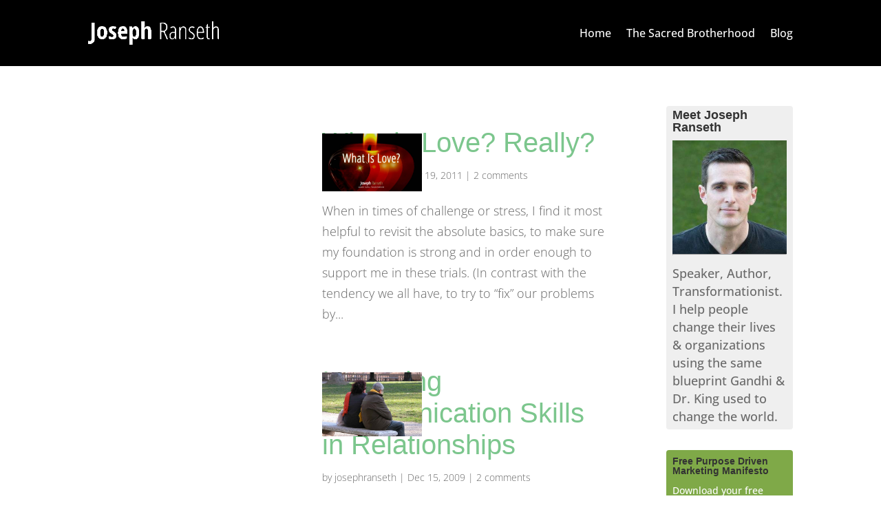

--- FILE ---
content_type: text/html; charset=UTF-8
request_url: https://josephranseth.com/category/love/page/2/
body_size: 24229
content:
<!DOCTYPE html>
<html lang="en-US">
<head><script data-pagespeed-no-defer data-two-no-delay type="text/javascript" >var two_worker_data_critical_data = {"critical_data":{"critical_css":false,"critical_fonts":false}}</script><script data-pagespeed-no-defer data-two-no-delay type="text/javascript" >var two_worker_data_font = {"font":[]}</script><script data-pagespeed-no-defer data-two-no-delay type="text/javascript" >var two_worker_data_excluded_js = {"js":[]}</script><script data-pagespeed-no-defer data-two-no-delay type="text/javascript" >var two_worker_data_js = {"js":[{"inline":true,"code":"JTBBJTA5JTA5ZG9jdW1lbnQuZG9jdW1lbnRFbGVtZW50LmNsYXNzTmFtZSUyMCUzRCUyMCUyN2pzJTI3JTNCJTBBJTA5","id":"","uid":"two_6972762d5ed1b","exclude_blob":false,"excluded_from_delay":false},{"inline":true,"code":"[base64]","id":"diviarea-loader","uid":"two_6972762d5ede5","exclude_blob":false,"excluded_from_delay":false},{"inline":false,"url":"https:\/\/josephranseth.com\/wp-includes\/js\/jquery\/jquery.min.js?ver=3.7.1","id":"jquery-core-js","uid":"two_6972762d5ee29","exclude_blob":false,"excluded_from_delay":false},{"inline":false,"url":"https:\/\/josephranseth.com\/wp-includes\/js\/jquery\/jquery-migrate.min.js?ver=3.4.1","id":"jquery-migrate-js","uid":"two_6972762d5ee37","exclude_blob":false,"excluded_from_delay":false},{"inline":true,"code":"[base64]","id":"jquery-js-after","uid":"two_6972762d5ee42","exclude_blob":false,"excluded_from_delay":false},{"inline":false,"url":"https:\/\/josephranseth.com\/wp-content\/plugins\/popups-for-divi\/scripts\/ie-compat.min.js?ver=3.2.3","id":"dap-ie-js","uid":"two_6972762d5ee77","exclude_blob":false,"excluded_from_delay":false},{"inline":false,"url":"https:\/\/widgets.leadconnectorhq.com\/loader.js","id":"691e850f8df8ea64a799fd38","uid":"two_6972762d5ee83","exclude_blob":false,"excluded_from_delay":false},{"inline":true,"code":"[base64]","id":"","uid":"two_6972762d5ee8e","exclude_blob":false,"excluded_from_delay":false},{"inline":true,"code":"[base64]","id":"","uid":"two_6972762d5ee9e","exclude_blob":false,"excluded_from_delay":false},{"inline":true,"code":"[base64]","id":"","uid":"two_6972762d5eeac","exclude_blob":false,"excluded_from_delay":false},{"inline":true,"code":"[base64]","id":"","uid":"two_6972762d5eeb9","exclude_blob":false,"excluded_from_delay":false},{"inline":false,"url":"https:\/\/msgsndr.com\/js\/form_embed.js","id":"","uid":"two_6972762d5eec6","exclude_blob":false,"excluded_from_delay":false},{"inline":true,"code":"[base64]","id":"","uid":"two_6972762d5eed2","exclude_blob":false,"excluded_from_delay":false},{"inline":true,"code":"[base64]","id":"","uid":"two_6972762d5eee1","exclude_blob":false,"excluded_from_delay":false},{"inline":true,"code":"[base64]","id":"","uid":"two_6972762d5eef2","exclude_blob":false,"excluded_from_delay":false},{"inline":true,"code":"[base64]","id":"","uid":"two_6972762d5eefe","exclude_blob":false,"excluded_from_delay":false},{"inline":true,"code":"[base64]","id":"","uid":"two_6972762d5ef0c","exclude_blob":false,"excluded_from_delay":false},{"inline":true,"code":"[base64]","id":"","uid":"two_6972762d5ef1a","exclude_blob":false,"excluded_from_delay":false},{"inline":false,"url":"\/\/s3.amazonaws.com\/downloads.mailchimp.com\/js\/mc-validate.js","id":"","uid":"two_6972762d5ef76","exclude_blob":false,"excluded_from_delay":false},{"inline":true,"code":"[base64]","id":"","uid":"two_6972762d5ef82","exclude_blob":false,"excluded_from_delay":false},{"inline":false,"url":"https:\/\/forms.thechecker.co\/5ea666c0f0419d312be59ac9.js","id":"","uid":"two_6972762d5ef92","exclude_blob":false,"excluded_from_delay":false},{"inline":false,"url":"https:\/\/code.evidence.io\/js\/eyJ0eXAiOiJKV1QiLCJhbGciOiJIUzI1NiJ9.eyJzdWIiOjE4NTN9.Yv0ROqbXO3FJxFaDlaaXU87i-prGlzcxart0pz0Z4ow","id":"","uid":"two_6972762d5ef9e","exclude_blob":false,"excluded_from_delay":false},{"inline":false,"url":"https:\/\/josephranseth.com\/wp-content\/plugins\/addons-for-divi\/assets\/libs\/magnific-popup\/magnific-popup.js?ver=4.2.2","id":"divi-torque-lite-magnific-popup-js","uid":"two_6972762d5efaa","exclude_blob":false,"excluded_from_delay":false},{"inline":false,"url":"https:\/\/josephranseth.com\/wp-content\/plugins\/addons-for-divi\/assets\/libs\/slick\/slick.min.js?ver=4.2.2","id":"divi-torque-lite-slick-js","uid":"two_6972762d5efb7","exclude_blob":false,"excluded_from_delay":false},{"inline":false,"url":"https:\/\/josephranseth.com\/wp-content\/plugins\/addons-for-divi\/assets\/libs\/counter-up\/counter-up.min.js?ver=4.2.2","id":"divi-torque-lite-counter-up-js","uid":"two_6972762d5efc3","exclude_blob":false,"excluded_from_delay":false},{"inline":true,"code":"[base64]","id":"divi-torque-lite-frontend-js-extra","uid":"two_6972762d5efcf","exclude_blob":false,"excluded_from_delay":false},{"inline":false,"url":"https:\/\/josephranseth.com\/wp-content\/plugins\/addons-for-divi\/assets\/js\/frontend.js?ver=4.2.2","id":"divi-torque-lite-frontend-js","uid":"two_6972762d5efdd","exclude_blob":false,"excluded_from_delay":false},{"inline":false,"url":"https:\/\/josephranseth.com\/wp-content\/plugins\/popups-for-divi\/scripts\/front.min.js?ver=3.2.3","id":"js-divi-area-js","uid":"two_6972762d5efe9","exclude_blob":false,"excluded_from_delay":false},{"inline":true,"code":"[base64]","id":"divi-custom-script-js-extra","uid":"two_6972762d5eff5","exclude_blob":false,"excluded_from_delay":false},{"inline":false,"url":"https:\/\/josephranseth.com\/wp-content\/themes\/Divi\/js\/scripts.min.js?ver=4.27.5","id":"divi-custom-script-js","uid":"two_6972762d5f017","exclude_blob":false,"excluded_from_delay":false},{"inline":false,"url":"https:\/\/josephranseth.com\/wp-content\/themes\/Divi\/js\/smoothscroll.js?ver=4.27.5","id":"smoothscroll-js","uid":"two_6972762d5f022","exclude_blob":false,"excluded_from_delay":false},{"inline":false,"url":"https:\/\/josephranseth.com\/wp-content\/themes\/Divi\/includes\/builder\/feature\/dynamic-assets\/assets\/js\/jquery.fitvids.js?ver=4.27.5","id":"fitvids-js","uid":"two_6972762d5f02d","exclude_blob":false,"excluded_from_delay":false},{"inline":false,"url":"https:\/\/josephranseth.com\/wp-includes\/js\/comment-reply.min.js?ver=6.9","id":"comment-reply-js","uid":"two_6972762d5f039","exclude_blob":false,"excluded_from_delay":false},{"inline":false,"url":"https:\/\/josephranseth.com\/wp-content\/plugins\/supreme-modules-for-divi\/scripts\/frontend-bundle.min.js?ver=2.5.63","id":"supreme-modules-for-divi-frontend-bundle-js","uid":"two_6972762d5f045","exclude_blob":false,"excluded_from_delay":false},{"inline":false,"url":"https:\/\/josephranseth.com\/wp-content\/themes\/Divi\/core\/admin\/js\/common.js?ver=4.27.5","id":"et-core-common-js","uid":"two_6972762d5f051","exclude_blob":false,"excluded_from_delay":false},{"code":"[base64]","inline":true,"uid":"two_dispatchEvent_script"}]}</script><script data-pagespeed-no-defer data-two-no-delay type="text/javascript" >var two_worker_data_css = {"css":[]}</script><link type="text/css" media="all" href="https://josephranseth.com/wp-content/cache/tw_optimize/css/two_term_18_aggregated.min.css?date=1769109037" rel="stylesheet"  />
	<meta charset="UTF-8" />
<meta http-equiv="X-UA-Compatible" content="IE=edge">
	<link rel="pingback" href="https://josephranseth.com/xmlrpc.php" />

	<script data-two_delay_src='inline' data-two_delay_id="two_6972762d5ed1b" type="text/javascript"></script>
	
	<script data-pagespeed-no-defer data-two-no-delay type="text/javascript">window.addEventListener("load",function(){window.two_page_loaded=true;});function logLoaded(){console.log("window is loaded");}
(function listen(){if(window.two_page_loaded){logLoaded();}else{console.log("window is notLoaded");window.setTimeout(listen,50);}})();function applyElementorControllers(){if(!window.elementorFrontend)return;window.elementorFrontend.init()}
function applyViewCss(cssUrl){if(!cssUrl)return;const cssNode=document.createElement('link');cssNode.setAttribute("href",cssUrl);cssNode.setAttribute("rel","stylesheet");cssNode.setAttribute("type","text/css");document.head.appendChild(cssNode);}
var two_scripts_load=true;var two_load_delayed_javascript=function(event){if(two_scripts_load){two_scripts_load=false;two_connect_script(0);if(typeof two_delay_custom_js_new=="object"){document.dispatchEvent(two_delay_custom_js_new)}
window.two_delayed_loading_events.forEach(function(event){console.log("removed event listener");document.removeEventListener(event,two_load_delayed_javascript,false)});}};function two_loading_events(event){setTimeout(function(event){return function(){var t=function(eventType,elementClientX,elementClientY){var _event=new Event(eventType,{bubbles:true,cancelable:true});if(eventType==="click"){_event.clientX=elementClientX;_event.clientY=elementClientY}else{_event.touches=[{clientX:elementClientX,clientY:elementClientY}]}
return _event};var element;if(event&&event.type==="touchend"){var touch=event.changedTouches[0];element=document.elementFromPoint(touch.clientX,touch.clientY);element.dispatchEvent(t('touchstart',touch.clientX,touch.clientY));element.dispatchEvent(t('touchend',touch.clientX,touch.clientY));element.dispatchEvent(t('click',touch.clientX,touch.clientY));}else if(event&&event.type==="click"){element=document.elementFromPoint(event.clientX,event.clientY);element.dispatchEvent(t(event.type,event.clientX,event.clientY));}}}(event),150);}</script><script data-pagespeed-no-defer data-two-no-delay type="text/javascript">window.two_delayed_loading_attribute="data-twodelayedjs";window.two_delayed_js_load_libs_first="";window.two_delayed_loading_events=["mousemove","click","keydown","wheel","touchmove","touchend"];window.two_event_listeners=[];</script><script data-pagespeed-no-defer data-two-no-delay type="text/javascript">document.onreadystatechange=function(){if(document.readyState==="interactive"){if(window.two_delayed_loading_attribute!==undefined){window.two_delayed_loading_events.forEach(function(ev){window.two_event_listeners[ev]=document.addEventListener(ev,two_load_delayed_javascript,{passive:false})});}
if(window.two_delayed_loading_attribute_css!==undefined){window.two_delayed_loading_events_css.forEach(function(ev){window.two_event_listeners_css[ev]=document.addEventListener(ev,two_load_delayed_css,{passive:false})});}
if(window.two_load_delayed_iframe!==undefined){window.two_delayed_loading_iframe_events.forEach(function(ev){window.two_iframe_event_listeners[ev]=document.addEventListener(ev,two_load_delayed_iframe,{passive:false})});}}}</script><link rel="preconnect" href="https://fonts.gstatic.com" crossorigin /><script data-two_delay_src='inline' data-two_delay_id="two_6972762d5ede5" id="diviarea-loader"></script><meta name='robots' content='index, follow, max-image-preview:large, max-snippet:-1, max-video-preview:-1' />

	<!-- This site is optimized with the Yoast SEO plugin v26.6 - https://yoast.com/wordpress/plugins/seo/ -->
	<title>Love Archives - Page 2 of 3 - Joseph Ranseth</title>
	<link rel="canonical" href="https://josephranseth.com/category/love/page/2/" />
	<link rel="prev" href="https://josephranseth.com/category/love/" />
	<link rel="next" href="https://josephranseth.com/category/love/page/3/" />
	<meta property="og:locale" content="en_US" />
	<meta property="og:type" content="article" />
	<meta property="og:title" content="Love Archives - Page 2 of 3 - Joseph Ranseth" />
	<meta property="og:url" content="https://josephranseth.com/category/love/" />
	<meta property="og:site_name" content="Joseph Ranseth" />
	<meta name="twitter:card" content="summary_large_image" />
	<meta name="twitter:site" content="@JosephRanseth" />
	<script type="application/ld+json" class="yoast-schema-graph">{"@context":"https://schema.org","@graph":[{"@type":"CollectionPage","@id":"https://josephranseth.com/category/love/","url":"https://josephranseth.com/category/love/page/2/","name":"Love Archives - Page 2 of 3 - Joseph Ranseth","isPartOf":{"@id":"https://josephranseth.com/#website"},"primaryImageOfPage":{"@id":"https://josephranseth.com/category/love/page/2/#primaryimage"},"image":{"@id":"https://josephranseth.com/category/love/page/2/#primaryimage"},"thumbnailUrl":"https://josephranseth.com/wp-content/uploads/2011/04/What-Is-Love.jpg","breadcrumb":{"@id":"https://josephranseth.com/category/love/page/2/#breadcrumb"},"inLanguage":"en-US"},{"@type":"ImageObject","inLanguage":"en-US","@id":"https://josephranseth.com/category/love/page/2/#primaryimage","url":"https://josephranseth.com/wp-content/uploads/2011/04/What-Is-Love.jpg","contentUrl":"https://josephranseth.com/wp-content/uploads/2011/04/What-Is-Love.jpg","width":1200,"height":627},{"@type":"BreadcrumbList","@id":"https://josephranseth.com/category/love/page/2/#breadcrumb","itemListElement":[{"@type":"ListItem","position":1,"name":"Home","item":"https://josephranseth.com/"},{"@type":"ListItem","position":2,"name":"Love"}]},{"@type":"WebSite","@id":"https://josephranseth.com/#website","url":"https://josephranseth.com/","name":"Joseph Ranseth","description":"Speaker, Author, Transformationist.","publisher":{"@id":"https://josephranseth.com/#/schema/person/bf78f7b68fba84faaa88696e16014c39"},"potentialAction":[{"@type":"SearchAction","target":{"@type":"EntryPoint","urlTemplate":"https://josephranseth.com/?s={search_term_string}"},"query-input":{"@type":"PropertyValueSpecification","valueRequired":true,"valueName":"search_term_string"}}],"inLanguage":"en-US"},{"@type":["Person","Organization"],"@id":"https://josephranseth.com/#/schema/person/bf78f7b68fba84faaa88696e16014c39","name":"josephranseth","image":{"@type":"ImageObject","inLanguage":"en-US","@id":"https://josephranseth.com/#/schema/person/image/","url":"https://josephranseth.com/wp-content/uploads/2015/11/Joseph-Ranseth-Avatar.jpg","contentUrl":"https://josephranseth.com/wp-content/uploads/2015/11/Joseph-Ranseth-Avatar.jpg","width":2006,"height":2002,"caption":"josephranseth"},"logo":{"@id":"https://josephranseth.com/#/schema/person/image/"}}]}</script>
	<!-- / Yoast SEO plugin. -->


<link rel="alternate" type="application/rss+xml" title="Joseph Ranseth &raquo; Feed" href="https://josephranseth.com/feed/" />
<link rel="alternate" type="application/rss+xml" title="Joseph Ranseth &raquo; Comments Feed" href="https://josephranseth.com/comments/feed/" />
<link rel="alternate" type="application/rss+xml" title="Joseph Ranseth &raquo; Love Category Feed" href="https://josephranseth.com/category/love/feed/" />

<!-- LCSEO current path: category/love/page/2 -->
<!-- LCSEO: no overrides found -->
<meta content="Divi Child Theme v." name="generator"/>




















<script data-two_delay_id="two_6972762d5ee29" type="text/javascript" data-two_delay_src="https://josephranseth.com/wp-includes/js/jquery/jquery.min.js?ver=3.7.1" id="jquery-core-js"></script>
<script data-two_delay_id="two_6972762d5ee37" type="text/javascript" data-two_delay_src="https://josephranseth.com/wp-includes/js/jquery/jquery-migrate.min.js?ver=3.4.1" id="jquery-migrate-js"></script>
<script data-two_delay_src='inline' data-two_delay_id="two_6972762d5ee42" type="text/javascript" id="jquery-js-after"></script>
<script data-two_delay_id="two_6972762d5ee77" type="text/javascript" data-two_delay_src="https://josephranseth.com/wp-content/plugins/popups-for-divi/scripts/ie-compat.min.js?ver=3.2.3" id="dap-ie-js"></script>
<link rel="https://api.w.org/" href="https://josephranseth.com/wp-json/" /><link rel="alternate" title="JSON" type="application/json" href="https://josephranseth.com/wp-json/wp/v2/categories/18" /><link rel="EditURI" type="application/rsd+xml" title="RSD" href="https://josephranseth.com/xmlrpc.php?rsd" />
<meta name="generator" content="WordPress 6.9" />
<meta name="viewport" content="width=device-width, initial-scale=1.0, maximum-scale=1.0, user-scalable=0" /><link rel="shortcut icon" href="https://josephranseth.com/wp-content/uploads/2014/11/favicon.ico" /><script data-two_delay_id="two_6972762d5ee83" data-two_delay_src="https://widgets.leadconnectorhq.com/loader.js" data-resources-url="https://widgets.leadconnectorhq.com/chat-widget/loader.js" data-widget-id="691e850f8df8ea64a799fd38" data-server-u-r-l="https://services.leadconnectorhq.com/forms" data-marketplace-u-r-l="https://services.leadconnectorhq.com"></script><script data-two_delay_src='inline' data-two_delay_id="two_6972762d5ee8e"></script>
<noscript><img decoding="async" height="1" width="1" alt="" style="display:none" src="https://www.facebook.com/tr?id=430976253754084&amp;ev=PixelInitialized"></noscript>

<meta property="og:image" content="https://josephranseth.com/wp-content/uploads/2014/12/joseph-600x315.png">
<meta property="og:image" content="https://josephranseth.com/wp-content/uploads/2014/12/josephTedx-600x315.png">
<meta property="og:image" content="https://josephranseth.com/wp-content/uploads/2014/12/josephplant-600x315.png">

<link rel="icon" type="image/x-icon" href="https://josephranseth.com/wp-content/uploads/2014/11/favicon.ico?v=2">

<!-- Facebook Pixel Code -->
<script data-two_delay_src='inline' data-two_delay_id="two_6972762d5ee9e"></script>
<noscript><img decoding="async" height="1" width="1" style="display:none" src="https://www.facebook.com/tr?id=757709287644164&amp;ev=PageView&amp;noscript=1"></noscript>
<!-- End Facebook Pixel Code -->

<!-- Hotjar Tracking Code for https://josephranseth.com -->
<script data-two_delay_src='inline' data-two_delay_id="two_6972762d5eeac"></script>


<script data-two_delay_src='inline' data-two_delay_id="two_6972762d5eeb9" type="text/javascript"></script>
      

				
							
			</head>
<body class="archive paged category category-love category-18 paged-2 category-paged-2 wp-theme-Divi wp-child-theme-divi-master et-tb-has-template et-tb-has-header et-tb-has-footer et_color_scheme_green et_pb_button_helper_class et_cover_background et_pb_gutter osx et_pb_gutters3 et_smooth_scroll et_right_sidebar et_divi_theme et-db">
        <script data-pagespeed-no-defer data-two-no-delay type="text/javascript">

        </script>
         <script data-pagespeed-no-defer data-two-no-delay id="two_worker" type="javascript/worker">
                let two_font_actions = "";
            let two_css_length=0;let two_connected_css_length=0;let two_uncritical_fonts=null;let two_uncritical_fonts_status=false;if(two_font_actions=="not_load"||two_font_actions=="exclude_uncritical_fonts"){two_uncritical_fonts_status=true;}
self.addEventListener("message",function(e){two_css_length=e.data.css.length;if(!e.data.critical_data.critical_css||!e.data.critical_data.critical_fonts){two_uncritical_fonts_status=false;}
if(e.data.font.length>0){two_fetch_inbg(e.data.font,"font");}
if(e.data.js.length>0){two_fetch_inbg(e.data.js,"js");}
if(e.data.excluded_js.length>0){two_fetch_inbg(e.data.excluded_js,"js",true);}
if(e.data.css.length>0){two_fetch_inbg(e.data.css,"css");}},false);function two_fetch_inbg(data,type,excluded_js=false){for(let i in data){if(typeof data[i].url!="undefined"){var modifiedScript=null;if(type==="js"&&typeof data[i].exclude_blob!="undefined"&&data[i].exclude_blob){modifiedScript={id:i,status:'ok',type:type,url:data[i].url,uid:data[i].uid};two_send_worker_data(modifiedScript);continue;}
fetch(data[i].url,{mode:'no-cors',redirect:'follow'}).then((r)=>{if(!r.ok||r.status!==200){throw Error(r.statusText);}
if(two_uncritical_fonts_status&&type=="css"){return(r.text());}else{return(r.blob());}}).then((content_)=>{let sheetURL="";if(two_uncritical_fonts_status&&type=="css"){sheetURL=two_create_blob(content_);}else{sheetURL=URL.createObjectURL(content_);}
modifiedScript=null;if(type=="css"){modifiedScript={id:i,type:type,status:'ok',media:data[i].media,url:sheetURL,uid:data[i].uid,original_url:data[i].url,two_uncritical_fonts:two_uncritical_fonts,};}else if(type=="js"){modifiedScript={id:i,status:'ok',type:type,url:sheetURL,uid:data[i].uid};}else if(type=="font"){modifiedScript={status:'ok',type:type,main_url:data[i].url,url:sheetURL,font_face:data[i].font_face};}
if(excluded_js){modifiedScript.excluded_from_delay=true;}
two_send_worker_data(modifiedScript);}).catch(function(error){console.log("error in fetching: "+error.toString()+", bypassing "+data[i].url);fetch(data[i].url,{redirect:'follow'}).then((r)=>{if(!r.ok||r.status!==200){throw Error(r.statusText);}
if(two_uncritical_fonts_status&&type=="css"){return(r.text());}else{return(r.blob());}}).then((content_)=>{let sheetURL="";if(two_uncritical_fonts_status&&type=="css"){sheetURL=two_create_blob(content_);}else{sheetURL=URL.createObjectURL(content_);}
var modifiedScript=null;if(type=="css"){modifiedScript={id:i,type:type,status:'ok',media:data[i].media,url:sheetURL,uid:data[i].uid,original_url:data[i].url,two_uncritical_fonts:two_uncritical_fonts,};}else if(type=="js"){modifiedScript={id:i,status:'ok',type:type,url:sheetURL,uid:data[i].uid};}else if(type=="font"){modifiedScript={status:'ok',type:type,main_url:data[i].url,url:sheetURL,font_face:data[i].font_face};}
if(excluded_js){modifiedScript.excluded_from_delay=true;}
two_send_worker_data(modifiedScript);}).catch(function(error){console.log("error in fetching no-cors: "+error.toString()+", bypassing "+data[i].url);try{console.log("error in fetching: "+error.toString()+", sending XMLHttpRequest"+data[i].url);let r=new XMLHttpRequest;if(two_uncritical_fonts_status&&type=="css"){r.responseType="text";}else{r.responseType="blob";}
r.onload=function(content_){let sheetURL="";if(two_uncritical_fonts_status&&type=="css"){sheetURL=two_create_blob(content_.target.response);}else{sheetURL=URL.createObjectURL(content_.target.response);}
if(r.status!==200){two_XMLHttpRequest_error(excluded_js,data[i],type,i);return;}
console.log("error in fetching: "+error.toString()+", XMLHttpRequest success "+data[i].url);let modifiedScript=null;if(type=="css"){modifiedScript={id:i,type:type,status:'ok',media:data[i].media,url:sheetURL,uid:data[i].uid,two_uncritical_fonts:two_uncritical_fonts,};}else if(type=="js"){modifiedScript={id:i,type:type,status:'ok',url:sheetURL,uid:data[i].uid};}else if(type=="font"){modifiedScript={type:type,status:'ok',main_url:data[i].url,url:sheetURL,font_face:data[i].font_face};}
if(excluded_js){modifiedScript.excluded_from_delay=true;}
two_send_worker_data(modifiedScript);};r.onerror=function(){two_XMLHttpRequest_error(excluded_js,data[i],type,i)};r.open("GET",data[i].url,true);r.send();}catch(e){console.log("error in fetching: "+e.toString()+", running fallback for "+data[i].url);var modifiedScript=null;if(type=="css"||type=="js"){modifiedScript={id:i,type:type,status:'error',url:data[i].url,uid:data[i].uid};}else if(type=="font"){modifiedScript={type:type,status:'error',url:data[i].url,font_face:data[i].font_face};}
if(excluded_js){modifiedScript.excluded_from_delay=true;}
two_send_worker_data(modifiedScript);}});});}}}
function two_XMLHttpRequest_error(excluded_js,data_i,type,i){console.log("error in fetching: XMLHttpRequest failed "+data_i.url);var modifiedScript=null;if(type=="css"||type=="js"){modifiedScript={id:i,type:type,status:'error',url:data_i.url,uid:data_i.uid};}else if(type=="font"){modifiedScript={type:type,status:'error',url:data_i.url,font_face:data_i.font_face};}
if(excluded_js){modifiedScript.excluded_from_delay=true;}
two_send_worker_data(modifiedScript);}
function two_create_blob(str){two_uncritical_fonts="";const regex=/@font-face\s*\{(?:[^{}])*\}/sig;str=str.replace(regex,function(e){if(e.includes("data:application")){return e;}
two_uncritical_fonts+=e;return"";});let blob_data=new Blob([str],{type:"text/css"});let sheetURL=URL.createObjectURL(blob_data);return sheetURL;}
function two_send_worker_data(data){if(data.type=="css"){two_connected_css_length++;data.length=two_css_length;data.connected_length=two_connected_css_length;}
self.postMessage(data)}
        </script>
        <script data-pagespeed-no-defer data-two-no-delay type="text/javascript">
                        let two_font_actions = "";
                     two_worker_styles_list=[];two_worker_styles_count=0;var two_script_list=typeof two_worker_data_js==="undefined"?[]:two_worker_data_js.js;var two_excluded_js_list=typeof two_worker_data_excluded_js==="undefined"?[]:two_worker_data_excluded_js.js;var excluded_count=two_excluded_js_list.filter((el)=>{return!!el['url']}).length;var two_css_list=typeof two_worker_data_css==="undefined"?[]:two_worker_data_css.css;var two_fonts_list=typeof two_worker_data_font==="undefined"?[]:two_worker_data_font.font;var two_critical_data=typeof two_worker_data_critical_data==="undefined"?[]:two_worker_data_critical_data.critical_data;var wcode=new Blob([document.querySelector("#two_worker").textContent],{type:"text/javascript"});var two_worker=new Worker(window.URL.createObjectURL(wcode));var two_worker_data={"js":two_script_list,"excluded_js":two_excluded_js_list,"css":two_css_list,"font":two_fonts_list,critical_data:two_critical_data}
two_worker.postMessage(two_worker_data);two_worker.addEventListener("message",function(e){var data=e.data;if(data.type==="css"&&data.status==="ok"){if(data.two_uncritical_fonts&&two_font_actions=="exclude_uncritical_fonts"){let two_uncritical_fonts=data.two_uncritical_fonts;const two_font_tag=document.createElement("style");two_font_tag.innerHTML=two_uncritical_fonts;two_font_tag.className="two_uncritical_fonts";document.body.appendChild(two_font_tag);}
if(window.two_page_loaded){two_connect_style(data);}else{two_worker_styles_list.push(data);}}else if(data.type==="js"){if(data.status==="ok"){if(data.excluded_from_delay){two_excluded_js_list[data.id].old_url=two_excluded_js_list[data.id].url;two_excluded_js_list[data.id].url=data.url;two_excluded_js_list[data.id].success=true;excluded_count--;if(excluded_count===0){two_connect_script(0,two_excluded_js_list)}}else{two_script_list[data.id].old_url=two_script_list[data.id].url;two_script_list[data.id].url=data.url;two_script_list[data.id].success=true;}}}else if(data.type==="css"&&data.status==="error"){console.log("error in fetching, connecting style now")
two_connect_failed_style(data);}else if(data.type==="font"){two_connect_font(data);}});function UpdateQueryString(key,value,url){if(!url)url=window.location.href;var re=new RegExp("([?&])"+key+"=.*?(&|#|$)(.*)","gi"),hash;if(re.test(url)){if(typeof value!=="undefined"&&value!==null){return url.replace(re,"$1"+key+"="+value+"$2$3");}
else{hash=url.split("#");url=hash[0].replace(re,"$1$3").replace(/(&|\?)$/,"");if(typeof hash[1]!=="undefined"&&hash[1]!==null){url+="#"+hash[1];}
return url;}}
else{if(typeof value!=="undefined"&&value!==null){var separator=url.indexOf("?")!==-1?"&":"?";hash=url.split("#");url=hash[0]+separator+key+"="+value;if(typeof hash[1]!=="undefined"&&hash[1]!==null){url+="#"+hash[1];}
return url;}
else{return url;}}}
function two_connect_failed_style(data){var link=document.createElement("link");link.className="fallback_two_worker";link.rel="stylesheet";link.type="text/css";link.href=data.url;link.media="none";link.onload=function(){if(this.media==="none"){if(data.media){this.media=data.media;}else{this.media="all";}console.log(data.media);}if(data.connected_length==data.length&&typeof two_replace_backgrounds!="undefined"){two_replace_backgrounds();};two_styles_loaded()};document.getElementsByTagName("head")[0].appendChild(link);if(data.connected_length==data.length&&typeof two_replace_backgrounds!="undefined"){two_replace_backgrounds();}}
function two_connect_style(data,fixed_google_font=false){if(fixed_google_font===false&&typeof two_merge_google_fonts!=="undefined"&&data['original_url']&&data['original_url'].startsWith('https://fonts.googleapis.com/css')&&data['response']){data['response'].text().then(function(content){content=two_merge_google_fonts(content)
let blob=new Blob([content],{type:data['response'].type});data['url']=URL.createObjectURL(blob);two_connect_style(data,true);});return;}
var link=document.createElement("link");link.className="loaded_two_worker";link.rel="stylesheet";link.type="text/css";link.href=data.url;link.media=data.media;link.onload=function(){if(data.connected_length==data.length&&typeof two_replace_backgrounds!="undefined"){two_replace_backgrounds();};two_styles_loaded()};link.onerror=function(){two_styles_loaded()};document.getElementsByTagName("head")[0].appendChild(link);}
var two_event;function two_connect_script(i,scripts_list=null){if(i===0&&event){two_event=event;event.preventDefault();}
if(scripts_list===null){scripts_list=two_script_list;}
if(typeof scripts_list[i]!=="undefined"){let data_uid="[data-two_delay_id=\""+scripts_list[i].uid+"\"]";let current_script=document.querySelector(data_uid);let script=document.createElement("script");script.type="text/javascript";script.async=false;if(scripts_list[i].inline){var js_code=decodeURIComponent(atob(scripts_list[i].code));var blob=new Blob([js_code],{type:"text/javascript"});scripts_list[i].url=URL.createObjectURL(blob);}
if(current_script!=null&&typeof scripts_list[i].url!="undefined"){script.dataset.src=scripts_list[i].url;current_script.parentNode.insertBefore(script,current_script);current_script.getAttributeNames().map(function(name){let value=current_script.getAttribute(name);try{script.setAttribute(name,value);}catch(error){console.log(error);}});current_script.remove();script.classList.add("loaded_two_worker_js");if(typeof scripts_list[i].exclude_blob!="undefined"&&scripts_list[i].exclude_blob){script.dataset.blob_exclude="1";}}
i++;two_connect_script(i,scripts_list);}else{let elementor_frontend_js=null;document.querySelectorAll(".loaded_two_worker_js").forEach((elem)=>{let id=elem.getAttribute("id");if(id!='elementor-frontend-js'){two_load_delayed_js(elem);}else{elementor_frontend_js=elem;}});if(elementor_frontend_js!==null){two_load_delayed_js(elementor_frontend_js);}}}
function two_load_delayed_js(elem){let data_src=elem.dataset.src;if(elem.dataset.blob_exclude==="1"){delete elem.dataset.blob_exclude;delete elem.dataset.src;delete elem.dataset.two_delay_id;delete elem.dataset.two_delay_src;}
if(data_src){elem.setAttribute("src",data_src);}}
function two_connect_font(data){let font_face=data.font_face;if(font_face.indexOf("font-display")>=0){const regex=/font-display:[ ]*[a-z]*[A-Z]*;/g;while((m=regex.exec(font_face))!==null){if(m.index===regex.lastIndex){regex.lastIndex++;}
m.forEach((match,groupIndex)=>{console.log(match);font_face.replace(match,"font-display: swap;");});}}else{font_face=font_face.replace("}",";font-display: swap;}");}
if(typeof data.main_url!="undefined"){font_face=font_face.replace(data.main_url,data.url);}
var newStyle=document.createElement("style");newStyle.className="two_critical_font";newStyle.appendChild(document.createTextNode(font_face));document.head.appendChild(newStyle);}
let connect_stile_timeout=setInterval(function(){console.log(window.two_page_loaded);if(window.two_page_loaded){clearInterval(connect_stile_timeout);two_worker_styles_list.forEach(function(item,index){two_connect_style(item);});two_worker_styles_list=[];}},500);function two_styles_loaded(){if(two_css_list.length-++two_worker_styles_count==0){var critical_css=document.getElementById("two_critical_css");if(critical_css){critical_css.remove();}
onStylesLoadEvent=new Event("two_css_loaded");window.dispatchEvent(onStylesLoadEvent);}}
        </script>
	<div id="page-container">
<div id="et-boc" class="et-boc">
			
		<header class="et-l et-l--header">
			<div class="et_builder_inner_content et_pb_gutters3"><div class="et_pb_section et_pb_section_0_tb_header et_pb_with_background et_section_regular et_pb_section--with-menu" >
				
				
				
				
				
				
				<div class="et_pb_row et_pb_row_0_tb_header et_pb_row--with-menu">
				<div class="et_pb_column et_pb_column_4_4 et_pb_column_0_tb_header  et_pb_css_mix_blend_mode_passthrough et-last-child et_pb_column--with-menu">
				
				
				
				
				<div id="ctm-header-row" class="et_pb_module et_pb_menu et_pb_menu_0_tb_header ctm-header-row et_clickable et_pb_bg_layout_light  et_pb_text_align_right et_dropdown_animation_fade et_pb_menu--with-logo et_pb_menu--style-left_aligned">
					
					
					
					
					<div class="et_pb_menu_inner_container clearfix">
						<div class="et_pb_menu__logo-wrap">
			  <div class="et_pb_menu__logo">
				<noscript><img decoding="async" width="300" height="55" src="https://josephranseth.com/wp-content/uploads/2025/09/JosephRansethLogo-Everything-White-300x55-1.png" alt="" class="wp-image-6197" /></noscript><img decoding="async" width="300" height="55" src='data:image/svg+xml,%3Csvg%20xmlns=%22http://www.w3.org/2000/svg%22%20viewBox=%220%200%20300%2055%22%3E%3C/svg%3E' data-src="https://josephranseth.com/wp-content/uploads/2025/09/JosephRansethLogo-Everything-White-300x55-1.png" alt="" class=" lazy  wp-image-6197" />
			  </div>
			</div>
						<div class="et_pb_menu__wrap">
							<div class="et_pb_menu__menu">
								<nav class="et-menu-nav"><ul id="menu-new-menu" class="et-menu nav"><li id="menu-item-6297" class="et_pb_menu_page_id-home menu-item menu-item-type-post_type menu-item-object-page menu-item-home menu-item-6297"><a href="https://josephranseth.com/">Home</a></li>
<li id="menu-item-6299" class="et_pb_menu_page_id-5605 menu-item menu-item-type-post_type menu-item-object-page menu-item-6299"><a href="https://josephranseth.com/sacredbrotherhood/">The Sacred Brotherhood</a></li>
<li id="menu-item-6298" class="et_pb_menu_page_id-6104 menu-item menu-item-type-post_type menu-item-object-page menu-item-6298"><a href="https://josephranseth.com/blogs/">Blog</a></li>
</ul></nav>
							</div>
							
							
							<div class="et_mobile_nav_menu">
				<div class="mobile_nav closed">
					<span class="mobile_menu_bar"></span>
				</div>
			</div>
						</div>
						
					</div>
				</div>
			</div>
				
				
				
				
			</div>
				
				
			</div>		</div>
	</header>
	<div id="et-main-area">
	
<div id="main-content">
	<div class="container">
		<div id="content-area" class="clearfix">
			<div id="left-area">
		
					<article id="post-543" class="et_pb_post post-543 post type-post status-publish format-standard has-post-thumbnail hentry category-love category-relationships">

											<a class="entry-featured-image-url" href="https://josephranseth.com/what-is-love-really/">
								<noscript><img decoding="async" src="https://josephranseth.com/wp-content/uploads/2011/04/What-Is-Love-1080x627.jpg" alt="What is Love? Really?" class="" width="1080" height="675" /></noscript><img decoding="async" src='data:image/svg+xml,%3Csvg%20xmlns=%22http://www.w3.org/2000/svg%22%20viewBox=%220%200%201080%20675%22%3E%3C/svg%3E' data-src="https://josephranseth.com/wp-content/uploads/2011/04/What-Is-Love-1080x627.jpg" alt="What is Love? Really?" class=" lazy  " width="1080" height="675" />							</a>
					
															<h2 class="entry-title"><a href="https://josephranseth.com/what-is-love-really/">What is Love? Really?</a></h2>
					
					<p class="post-meta"> by <span class="author vcard"><a href="https://josephranseth.com/author/josephranseth/" title="Posts by josephranseth" rel="author">josephranseth</a></span> | <span class="published">Apr 19, 2011</span> | <span class="comments-number"><a href="https://josephranseth.com/what-is-love-really/#respond">2 comments</a></span></p>When in times of challenge or stress, I find it most helpful to revisit the absolute basics, to make sure my foundation is strong and in order enough to support me in these trials. (In contrast with the tendency we all have, to try to &#8220;fix&#8221; our problems by...				
					</article>
			
					<article id="post-1279" class="et_pb_post post-1279 post type-post status-publish format-standard has-post-thumbnail hentry category-love category-relationships tag-amp tag-anger tag-basic-human-needs tag-control-self tag-financial-abundance tag-firm-believer tag-gay-hendricks tag-harmony tag-improving-communication-skills tag-jealousy tag-kathlyn tag-married-couple tag-personal-relationships tag-relationship-problems tag-relationships-love tag-safe-space tag-self-confidence tag-self-control tag-taking-the-time tag-video-series">

											<a class="entry-featured-image-url" href="https://josephranseth.com/improving-communication-skills-in-relationships-2/">
								<noscript><img decoding="async" src="https://josephranseth.com/wp-content/uploads/2009/12/couple.jpg" alt="Improving Communication Skills in Relationships" class="" width="1080" height="675" /></noscript><img decoding="async" src='data:image/svg+xml,%3Csvg%20xmlns=%22http://www.w3.org/2000/svg%22%20viewBox=%220%200%201080%20675%22%3E%3C/svg%3E' data-src="https://josephranseth.com/wp-content/uploads/2009/12/couple.jpg" alt="Improving Communication Skills in Relationships" class=" lazy  " width="1080" height="675" />							</a>
					
															<h2 class="entry-title"><a href="https://josephranseth.com/improving-communication-skills-in-relationships-2/">Improving Communication Skills in Relationships</a></h2>
					
					<p class="post-meta"> by <span class="author vcard"><a href="https://josephranseth.com/author/josephranseth/" title="Posts by josephranseth" rel="author">josephranseth</a></span> | <span class="published">Dec 15, 2009</span> | <span class="comments-number"><a href="https://josephranseth.com/improving-communication-skills-in-relationships-2/#respond">2 comments</a></span></p>I am a firm believer that there really are no problems, only miscommunications. When we lack the skills to communicate clearly, though, it does become a problem. 🙂 If we are to make the most of our relationships, then, it is critical that we develop the communication...				
					</article>
			
					<article id="post-1276" class="et_pb_post post-1276 post type-post status-publish format-standard has-post-thumbnail hentry category-attitude category-inspirational category-love tag-addiction tag-amp tag-confidence tag-confusion tag-courage tag-egotism tag-external-circumstances tag-faith tag-fear tag-fridge tag-healthy-people tag-human-interactions tag-little-bit tag-materialism tag-neediness tag-self-discovery tag-spice-of-life tag-stress tag-talents tag-unhealthy-relationship">

											<a class="entry-featured-image-url" href="https://josephranseth.com/human-needs-healthy-or-hindering-2/">
								<noscript><img decoding="async" src="https://josephranseth.com/wp-content/uploads/2009/12/Human-Needs-Healthy-or-Hindering-1080x627.jpg" alt="Human Needs &#8211; Healthy or Hindering?" class="" width="1080" height="675" /></noscript><img decoding="async" src='data:image/svg+xml,%3Csvg%20xmlns=%22http://www.w3.org/2000/svg%22%20viewBox=%220%200%201080%20675%22%3E%3C/svg%3E' data-src="https://josephranseth.com/wp-content/uploads/2009/12/Human-Needs-Healthy-or-Hindering-1080x627.jpg" alt="Human Needs &#8211; Healthy or Hindering?" class=" lazy  " width="1080" height="675" />							</a>
					
															<h2 class="entry-title"><a href="https://josephranseth.com/human-needs-healthy-or-hindering-2/">Human Needs &#8211; Healthy or Hindering?</a></h2>
					
					<p class="post-meta"> by <span class="author vcard"><a href="https://josephranseth.com/author/josephranseth/" title="Posts by josephranseth" rel="author">josephranseth</a></span> | <span class="published">Dec 13, 2009</span> | <span class="comments-number"><a href="https://josephranseth.com/human-needs-healthy-or-hindering-2/#respond">2 comments</a></span></p>What do you think of when you hear someone described as &#8220;needy?&#8221; The basic physical needs &#8211; such as food, water &amp; shelter &#8211; are obvious ones that we all recognize as common to all people.  How often, though, do we fail to recognize the...				
					</article>
			
					<article id="post-1226" class="et_pb_post post-1226 post type-post status-publish format-standard has-post-thumbnail hentry category-attitude category-inspirational category-love category-relationships tag-attitude tag-belief-that tag-circumstance tag-control tag-desires tag-destinies tag-falsehood tag-fear tag-god tag-good-riddance tag-happiness tag-love tag-natural-consequences tag-own-shortcomings tag-powerlessness tag-prevalent-belief tag-realization tag-special-thanks tag-spiritual-power tag-true-essence">

											<a class="entry-featured-image-url" href="https://josephranseth.com/letting-go-isnt-giving-up/">
								<noscript><img decoding="async" src="https://josephranseth.com/wp-content/uploads/2009/10/LetGo-1-1080x627.jpg" alt="Letting Go Isn&#8217;t Giving Up" class="" width="1080" height="675" /></noscript><img decoding="async" src='data:image/svg+xml,%3Csvg%20xmlns=%22http://www.w3.org/2000/svg%22%20viewBox=%220%200%201080%20675%22%3E%3C/svg%3E' data-src="https://josephranseth.com/wp-content/uploads/2009/10/LetGo-1-1080x627.jpg" alt="Letting Go Isn&#8217;t Giving Up" class=" lazy  " width="1080" height="675" />							</a>
					
															<h2 class="entry-title"><a href="https://josephranseth.com/letting-go-isnt-giving-up/">Letting Go Isn&#8217;t Giving Up</a></h2>
					
					<p class="post-meta"> by <span class="author vcard"><a href="https://josephranseth.com/author/josephranseth/" title="Posts by josephranseth" rel="author">josephranseth</a></span> | <span class="published">Oct 14, 2009</span> | <span class="comments-number"><a href="https://josephranseth.com/letting-go-isnt-giving-up/#respond">8 comments</a></span></p>Letting go&#8230; The idea of letting go is often, sadly, equated with walking away, giving up or some other attitude of &#8220;good bye and good riddance.&#8221;  The prevalent belief that &#8220;things would be better without it, so I&#8217;m going to let it...				
					</article>
			
					<article id="post-1193" class="et_pb_post post-1193 post type-post status-publish format-standard has-post-thumbnail hentry category-love tag-amp tag-beatles tag-gratitude tag-infinite-worth tag-love-is-a-choice tag-love-is-a-verb tag-realization tag-reason tag-self-love tag-true-love">

											<a class="entry-featured-image-url" href="https://josephranseth.com/all-you-need-is-love-really/">
								<noscript><img decoding="async" src="https://josephranseth.com/wp-content/uploads/2009/09/AllyouNeed-isLove-1080x627.jpg" alt="All You Need Is Love&#8230;. Really???" class="" width="1080" height="675" /></noscript><img decoding="async" src='data:image/svg+xml,%3Csvg%20xmlns=%22http://www.w3.org/2000/svg%22%20viewBox=%220%200%201080%20675%22%3E%3C/svg%3E' data-src="https://josephranseth.com/wp-content/uploads/2009/09/AllyouNeed-isLove-1080x627.jpg" alt="All You Need Is Love&#8230;. Really???" class=" lazy  " width="1080" height="675" />							</a>
					
															<h2 class="entry-title"><a href="https://josephranseth.com/all-you-need-is-love-really/">All You Need Is Love&#8230;. Really???</a></h2>
					
					<p class="post-meta"> by <span class="author vcard"><a href="https://josephranseth.com/author/josephranseth/" title="Posts by josephranseth" rel="author">josephranseth</a></span> | <span class="published">Sep 4, 2009</span> | <span class="comments-number"><a href="https://josephranseth.com/all-you-need-is-love-really/#respond">1 comment</a></span></p>All You Need Is Love Love. I believe that The Beatles were right when they sang that &#8220;all you need is love.&#8221;  Why then, does it elude so many of us? It&#8217;s because love is a verb. Love Is A Verb The reason many of us don&#8217;t get the love we are...				
					</article>
			
					<article id="post-1182" class="et_pb_post post-1182 post type-post status-publish format-standard has-post-thumbnail hentry category-love category-quotes tag-common-sense tag-element tag-everyday-experience tag-flesh tag-folklore tag-power-of-love tag-tender-loving-care">

											<a class="entry-featured-image-url" href="https://josephranseth.com/the-power-of-love-to-change-bodies-is-legendary-twitterlovestory/">
								<noscript><img decoding="async" src="https://josephranseth.com/wp-content/uploads/2009/08/PowerLove-1080x627.jpg" alt="The power of love to change bodies is legendary&#8230; #twitterlovestory" class="" width="1080" height="675" /></noscript><img decoding="async" src='data:image/svg+xml,%3Csvg%20xmlns=%22http://www.w3.org/2000/svg%22%20viewBox=%220%200%201080%20675%22%3E%3C/svg%3E' data-src="https://josephranseth.com/wp-content/uploads/2009/08/PowerLove-1080x627.jpg" alt="The power of love to change bodies is legendary&#8230; #twitterlovestory" class=" lazy  " width="1080" height="675" />							</a>
					
															<h2 class="entry-title"><a href="https://josephranseth.com/the-power-of-love-to-change-bodies-is-legendary-twitterlovestory/">The power of love to change bodies is legendary&#8230; #twitterlovestory</a></h2>
					
					<p class="post-meta"> by <span class="author vcard"><a href="https://josephranseth.com/author/josephranseth/" title="Posts by josephranseth" rel="author">josephranseth</a></span> | <span class="published">Aug 27, 2009</span> | <span class="comments-number"><a href="https://josephranseth.com/the-power-of-love-to-change-bodies-is-legendary-twitterlovestory/#respond">0 comments</a></span></p>				
					</article>
			<div class="pagination clearfix">
	<div class="alignleft"><a href="https://josephranseth.com/category/love/page/3/" >&laquo; Older Entries</a></div>
	<div class="alignright"><a href="https://josephranseth.com/category/love/" >Next Entries &raquo;</a></div>
</div>			</div>

				<div id="sidebar">
		<div id="text-5" class="et_pb_widget widget_text">			<div class="textwidget"><h4><strong>Meet Joseph Ranseth</strong></h4>
<noscript><img decoding="async" class="alignright wp-image-2488 size-medium" src="https://josephranseth.com/wp-content/uploads/2014/11/joseph-ranseth-300x300.jpg" alt="joseph-ranseth" width="200" height="200" srcset="https://josephranseth.com/wp-content/uploads/2014/11/joseph-ranseth-300x300.jpg 300w, https://josephranseth.com/wp-content/uploads/2014/11/joseph-ranseth-100x100.jpg 100w, https://josephranseth.com/wp-content/uploads/2014/11/joseph-ranseth-600x600.jpg 600w, https://josephranseth.com/wp-content/uploads/2014/11/joseph-ranseth-150x150.jpg 150w, https://josephranseth.com/wp-content/uploads/2014/11/joseph-ranseth.jpg 719w" sizes="(max-width: 200px) 100vw, 200px" /></noscript><img decoding="async" class=" lazy  alignright wp-image-2488 size-medium" src='data:image/svg+xml,%3Csvg%20xmlns=%22http://www.w3.org/2000/svg%22%20viewBox=%220%200%20200%20200%22%3E%3C/svg%3E' data-src="https://josephranseth.com/wp-content/uploads/2014/11/joseph-ranseth-300x300.jpg" alt="joseph-ranseth" width="200" height="200"  data-srcset="https://josephranseth.com/wp-content/uploads/2014/11/joseph-ranseth-300x300.jpg 300w, https://josephranseth.com/wp-content/uploads/2014/11/joseph-ranseth-100x100.jpg 100w, https://josephranseth.com/wp-content/uploads/2014/11/joseph-ranseth-600x600.jpg 600w, https://josephranseth.com/wp-content/uploads/2014/11/joseph-ranseth-150x150.jpg 150w, https://josephranseth.com/wp-content/uploads/2014/11/joseph-ranseth.jpg 719w"  data-sizes="(max-width: 200px) 100vw, 200px" />
<hr>
<p>Speaker, Author, Transformationist. I help people change their lives & organizations using the same blueprint Gandhi & Dr. King used to change the world.</p></div>
		</div><div id="text-3" class="et_pb_widget widget_text">			<div class="textwidget"><h6><strong>Free Purpose Driven Marketing Manifesto</strong></h4>
<p>Download your free copy of the award-winning manifesto on "Purpose-Driven Marketing" and learn how to Take Your Message To The World now!</p>
<noscript><iframe src="https://msgsndr.com/widget/form/m1DYfyRnWkihOggOTC0I" style="border:none;width:100%;" scrolling="no" id="m1DYfyRnWkihOggOTC0I"></noscript><iframe class="lazy"   src="" data-src="https://msgsndr.com/widget/form/m1DYfyRnWkihOggOTC0I" style="border:none;width:100%;" scrolling="no" id="m1DYfyRnWkihOggOTC0I"></iframe>
<script data-two_delay_id="two_6972762d5eec6" data-two_delay_src="https://msgsndr.com/js/form_embed.js"></script> </div>
		</div><div id="text-2" class="et_pb_widget widget_text">			<div class="textwidget"><a name="sort"></a></div>
		</div>
		<div id="recent-posts-2" class="et_pb_widget widget_recent_entries">
		<h4 class="widgettitle">Recent Posts</h4>
		<ul>
											<li>
					<a href="https://josephranseth.com/did-gandhi-plagiarize-his-infamous-be-the-change-quote/">Did Gandhi Plagiarize the Infamous &#8220;Be The Change&#8221; Quote?</a>
									</li>
											<li>
					<a href="https://josephranseth.com/why-i-am-no-longer-charging-for-my-services/">Why I Am No Longer Charging For My Services</a>
									</li>
											<li>
					<a href="https://josephranseth.com/5-gandhi-quotes-to-be-the-change-you-wish-to-see-in-the-world/">5 Gandhi Quotes To Help You Be The Change You Wish To See In The World</a>
									</li>
											<li>
					<a href="https://josephranseth.com/brain-soul-success-interview-with-dr-louise-swartswalter-on-the-origins-of-lets-stay-here/">Brain Soul Success &#8211; Interview with Dr. Louise Swartswalter on the origins of Let&#8217;s Stay Here</a>
									</li>
											<li>
					<a href="https://josephranseth.com/the-secret-to-gandhis-power-element-zero/">The Secret To Gandhi&#8217;s Power: &#8220;Element Zero&#8221;</a>
									</li>
					</ul>

		</div>	</div>
		</div>
	</div>
</div>

	<footer class="et-l et-l--footer">
			<div class="et_builder_inner_content et_pb_gutters3">
		<div class="et_pb_section et_pb_section_0_tb_footer et_pb_with_background et_section_regular" >
				
				
				
				
				
				
				<div class="et_pb_row et_pb_row_0_tb_footer">
				<div class="et_pb_column et_pb_column_1_2 et_pb_column_0_tb_footer  et_pb_css_mix_blend_mode_passthrough">
				
				
				
				
				<div class="et_pb_module et_pb_text et_pb_text_0_tb_footer  et_pb_text_align_left et_pb_bg_layout_light">
				
				
				
				
				<div class="et_pb_text_inner"><p><span style="font-size: small;">Your journey has brought you here for this very moment, right now: <a href="https://letsstayherebook.com" target="_blank" rel="noopener">Let&#8217;s Stay Here</a>.</span></p></div>
			</div>
			</div><div class="et_pb_column et_pb_column_1_2 et_pb_column_1_tb_footer  et_pb_css_mix_blend_mode_passthrough et-last-child">
				
				
				
				
				<ul class="et_pb_module et_pb_social_media_follow et_pb_social_media_follow_0_tb_footer clearfix  et_pb_text_align_right et_pb_bg_layout_light">
				
				
				
				
				<li
            class='et_pb_social_media_follow_network_0_tb_footer et_pb_social_icon et_pb_social_network_link  et-social-facebook'><a
              href='https://facebook.com/josephranseth'
              class='icon et_pb_with_border'
              title='Follow on Facebook'
               target="_blank"><span
                class='et_pb_social_media_follow_network_name'
                aria-hidden='true'
                >Follow</span></a></li><li
            class='et_pb_social_media_follow_network_1_tb_footer et_pb_social_icon et_pb_social_network_link  et-social-twitter'><a
              href='https://x.com/josephranseth'
              class='icon et_pb_with_border'
              title='Follow on X'
               target="_blank"><span
                class='et_pb_social_media_follow_network_name'
                aria-hidden='true'
                >Follow</span></a></li><li
            class='et_pb_social_media_follow_network_2_tb_footer et_pb_social_icon et_pb_social_network_link  et-social-instagram'><a
              href='https://instagram.com/josephranseth'
              class='icon et_pb_with_border'
              title='Follow on Instagram'
               target="_blank"><span
                class='et_pb_social_media_follow_network_name'
                aria-hidden='true'
                >Follow</span></a></li><li
            class='et_pb_social_media_follow_network_3_tb_footer et_pb_social_icon et_pb_social_network_link  et-social-spotify et-pb-social-fa-icon'><a
              href='https://open.spotify.com/artist/2gYlHX9stGVzeA7z4a9Wji?si=SgOQGma-QKa3nwkBA7wcCA'
              class='icon et_pb_with_border'
              title='Follow on Spotify'
               target="_blank"><span
                class='et_pb_social_media_follow_network_name'
                aria-hidden='true'
                >Follow</span></a></li><li
            class='et_pb_social_media_follow_network_4_tb_footer et_pb_social_icon et_pb_social_network_link  et-social-linkedin'><a
              href='https://ca.linkedin.com/in/josephranseth'
              class='icon et_pb_with_border'
              title='Follow on LinkedIn'
               target="_blank"><span
                class='et_pb_social_media_follow_network_name'
                aria-hidden='true'
                >Follow</span></a></li><li
            class='et_pb_social_media_follow_network_5_tb_footer et_pb_social_icon et_pb_social_network_link  et-social-whatsapp et-pb-social-fa-icon'><a
              href='https://wa.me/12042975398'
              class='icon et_pb_with_border'
              title='Follow on WhatsApp'
               target="_blank"><span
                class='et_pb_social_media_follow_network_name'
                aria-hidden='true'
                >Follow</span></a></li>
			</ul>
			</div>
				
				
				
				
			</div>
				
				
			</div><div class="et_pb_section et_pb_section_1_tb_footer et_pb_with_background et_section_regular" >
				
				
				
				
				
				
				<div class="et_pb_row et_pb_row_1_tb_footer">
				<div class="et_pb_column et_pb_column_4_4 et_pb_column_2_tb_footer  et_pb_css_mix_blend_mode_passthrough et-last-child">
				
				
				
				
				<div class="et_pb_module et_pb_text et_pb_text_1_tb_footer  et_pb_text_align_center et_pb_bg_layout_light">
				
				
				
				
				<div class="et_pb_text_inner"><p id="footer-info">© 2025 Joseph Ranseth | <a style="color: #fff;" href="https://josephranseth.com/privacy-policy/"> Privacy Policy</a></p></div>
			</div>
			</div>
				
				
				
				
			</div>
				
				
			</div>		</div>
	</footer>
		</div>

			
		</div>
		</div>

			<script data-two_delay_src='inline' data-two_delay_id="two_6972762d5eed2" type="speculationrules"></script>
		<script data-two_delay_src='inline' data-two_delay_id="two_6972762d5eee1" type="application/javascript"></script>
			<script data-two_delay_src='inline' data-two_delay_id="two_6972762d5eef2" type="text/javascript"></script>
	<!--// Begin New Search Box //-->
<script data-two_delay_src='inline' data-two_delay_id="two_6972762d5eefe"></script>
<!--// End New Search Box //-->

<script data-two_delay_src='inline' data-two_delay_id="two_6972762d5ef0c"></script>
<script data-two_delay_src='inline' data-two_delay_id="two_6972762d5ef1a"></script>

<script data-two_delay_id="two_6972762d5ef76" type='text/javascript' data-two_delay_src='//s3.amazonaws.com/downloads.mailchimp.com/js/mc-validate.js'></script><script data-two_delay_src='inline' data-two_delay_id="two_6972762d5ef82" type='text/javascript'></script>

<!--// Begin CHECKER Email Validation code //-->
<script data-two_delay_id="two_6972762d5ef92" data-two_delay_src="https://forms.thechecker.co/5ea666c0f0419d312be59ac9.js"></script>
<!--// Begin EVIDENCE widget code -->
<script data-two_delay_id="two_6972762d5ef9e" type="text/javascript" data-two_delay_src="https://code.evidence.io/js/eyJ0eXAiOiJKV1QiLCJhbGciOiJIUzI1NiJ9.eyJzdWIiOjE4NTN9.Yv0ROqbXO3FJxFaDlaaXU87i-prGlzcxart0pz0Z4ow"></script>











<script data-two_delay_id="two_6972762d5efaa" type="text/javascript" data-two_delay_src="https://josephranseth.com/wp-content/plugins/addons-for-divi/assets/libs/magnific-popup/magnific-popup.js?ver=4.2.2" id="divi-torque-lite-magnific-popup-js"></script>
<script data-two_delay_id="two_6972762d5efb7" type="text/javascript" data-two_delay_src="https://josephranseth.com/wp-content/plugins/addons-for-divi/assets/libs/slick/slick.min.js?ver=4.2.2" id="divi-torque-lite-slick-js"></script>
<script data-two_delay_id="two_6972762d5efc3" type="text/javascript" data-two_delay_src="https://josephranseth.com/wp-content/plugins/addons-for-divi/assets/libs/counter-up/counter-up.min.js?ver=4.2.2" id="divi-torque-lite-counter-up-js"></script>
<script data-two_delay_src='inline' data-two_delay_id="two_6972762d5efcf" type="text/javascript" id="divi-torque-lite-frontend-js-extra"></script>
<script data-two_delay_id="two_6972762d5efdd" type="text/javascript" data-two_delay_src="https://josephranseth.com/wp-content/plugins/addons-for-divi/assets/js/frontend.js?ver=4.2.2" id="divi-torque-lite-frontend-js"></script>
<script data-two_delay_id="two_6972762d5efe9" type="text/javascript" data-two_delay_src="https://josephranseth.com/wp-content/plugins/popups-for-divi/scripts/front.min.js?ver=3.2.3" id="js-divi-area-js"></script>
<script data-two_delay_src='inline' data-two_delay_id="two_6972762d5eff5" type="text/javascript" id="divi-custom-script-js-extra"></script>
<script data-two_delay_id="two_6972762d5f017" type="text/javascript" data-two_delay_src="https://josephranseth.com/wp-content/themes/Divi/js/scripts.min.js?ver=4.27.5" id="divi-custom-script-js"></script>
<script data-two_delay_id="two_6972762d5f022" type="text/javascript" data-two_delay_src="https://josephranseth.com/wp-content/themes/Divi/js/smoothscroll.js?ver=4.27.5" id="smoothscroll-js"></script>
<script data-two_delay_id="two_6972762d5f02d" type="text/javascript" data-two_delay_src="https://josephranseth.com/wp-content/themes/Divi/includes/builder/feature/dynamic-assets/assets/js/jquery.fitvids.js?ver=4.27.5" id="fitvids-js"></script>
<script data-two_delay_id="two_6972762d5f039" type="text/javascript" data-two_delay_src="https://josephranseth.com/wp-includes/js/comment-reply.min.js?ver=6.9" id="comment-reply-js" async="async" data-wp-strategy="async" fetchpriority="low"></script>
<script data-two_delay_id="two_6972762d5f045" type="text/javascript" data-two_delay_src="https://josephranseth.com/wp-content/plugins/supreme-modules-for-divi/scripts/frontend-bundle.min.js?ver=2.5.63" id="supreme-modules-for-divi-frontend-bundle-js"></script>
<script data-two_delay_id="two_6972762d5f051" type="text/javascript" data-two_delay_src="https://josephranseth.com/wp-content/themes/Divi/core/admin/js/common.js?ver=4.27.5" id="et-core-common-js"></script>
	
			<span class="et_pb_scroll_top et-pb-icon"></span>
	<script data-two_delay_id="two_dispatchEvent_script"></script><style id="two_fix_scroll_issues_style" > {overflow-y: visible !important;}</style><script data-pagespeed-no-defer data-two-no-delay  type="text/javascript"  src="https://josephranseth.com/wp-content/plugins/tenweb-speed-optimizer/includes/external/js/vanilla-lazyload/lazyload.min.js"></script><script data-pagespeed-no-defer data-two-no-delay >
                                if(typeof two_lazyLoadInstance === "undefined"){
                                    window.two_lazyLoadInstance = new LazyLoad({
                                          "callback_applied": function(element, instance){
                                                                let settings = instance._settings;
                                                                var bgDataValue = element.getAttribute("data-" + settings.data_bg_multi);
                                                                if (!bgDataValue) {
                                                                    return;
                                                                }
                                                                if(window.getComputedStyle(element).getPropertyValue("background-image") !== bgDataValue) {
                                                                    let style = element.getAttribute("style");
                                                                    style += "background-image: " + bgDataValue + " !important;";
                                                                    element.setAttribute("style", style);
                                                                }
                                                            }
                                   });
                                }else{
                                     two_lazyLoadInstance.update();
                                }
                                window.addEventListener("scroll", function() {
                                   if(two_lazyLoadInstance.toLoadCount>0){
                                      two_lazyLoadInstance.update();
                                   }
                                });
                                /*
                                 * Updates lazy-load instance from every ajax request
                                 * When we use Ajax requests and get pictures back, we need to update lazy-load instance
                                 * */
                                if (window.jQuery) {
                                    jQuery.ajaxSetup({
                                            complete: function() {
                                                two_lazyLoadInstance.update();
                                            }
                                        });
                                }
                            </script><script defer src="https://static.cloudflareinsights.com/beacon.min.js/vcd15cbe7772f49c399c6a5babf22c1241717689176015" integrity="sha512-ZpsOmlRQV6y907TI0dKBHq9Md29nnaEIPlkf84rnaERnq6zvWvPUqr2ft8M1aS28oN72PdrCzSjY4U6VaAw1EQ==" data-cf-beacon='{"version":"2024.11.0","token":"0c99dce54e604783a4c145816ccdd9ac","r":1,"server_timing":{"name":{"cfCacheStatus":true,"cfEdge":true,"cfExtPri":true,"cfL4":true,"cfOrigin":true,"cfSpeedBrain":true},"location_startswith":null}}' crossorigin="anonymous"></script>
</body>
</html>


<!-- Page supported by LiteSpeed Cache 7.7 on 2026-01-22 13:10:37 -->